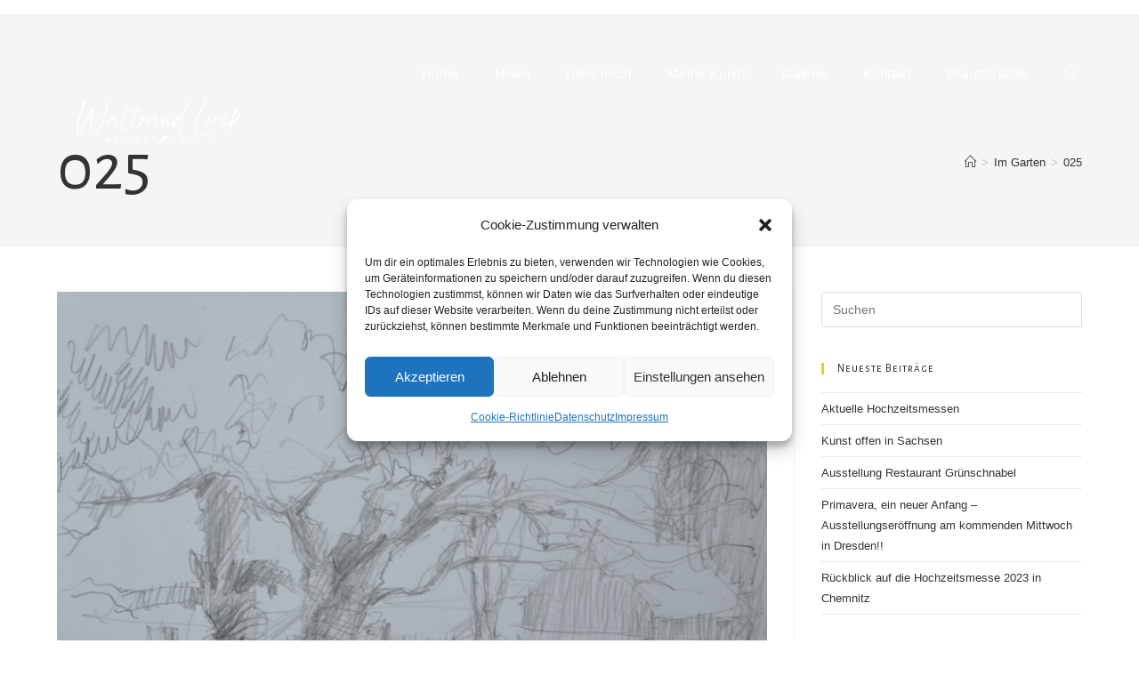

--- FILE ---
content_type: text/html; charset=UTF-8
request_url: https://www.waltraudlorek.de/?attachment_id=195
body_size: 12482
content:
<!DOCTYPE html><html class="html" lang="de"><head><style>img.lazy{min-height:1px}</style><link rel="preload" href="https://www.waltraudlorek.de/wp-content/plugins/w3-total-cache/pub/js/lazyload.min.js" as="script"><meta charset="UTF-8"><link rel="profile" href="https://gmpg.org/xfn/11"><meta name='robots' content='index, follow, max-image-preview:large, max-snippet:-1, max-video-preview:-1' /><meta name="viewport" content="width=device-width, initial-scale=1"><link media="all" href="https://www.waltraudlorek.de/wp-content/cache/autoptimize/css/autoptimize_14172d3a57593352269ccd7e7ab3e548.css" rel="stylesheet"><title>025 - MALEREI &amp; GRAFIK</title><link rel="canonical" href="https://www.waltraudlorek.de/" /><meta property="og:locale" content="de_DE" /><meta property="og:type" content="article" /><meta property="og:title" content="025 - MALEREI &amp; GRAFIK" /><meta property="og:url" content="https://www.waltraudlorek.de/" /><meta property="og:site_name" content="MALEREI &amp; GRAFIK" /><meta property="article:modified_time" content="2015-10-10T12:24:24+00:00" /><meta property="og:image" content="https://www.waltraudlorek.de" /><meta property="og:image:width" content="1024" /><meta property="og:image:height" content="727" /><meta property="og:image:type" content="image/jpeg" /><meta name="twitter:card" content="summary_large_image" /> <script type="application/ld+json" class="yoast-schema-graph">{"@context":"https://schema.org","@graph":[{"@type":"WebPage","@id":"https://www.waltraudlorek.de/","url":"https://www.waltraudlorek.de/","name":"025 - MALEREI &amp; GRAFIK","isPartOf":{"@id":"https://www.waltraudlorek.de/#website"},"primaryImageOfPage":{"@id":"https://www.waltraudlorek.de/#primaryimage"},"image":{"@id":"https://www.waltraudlorek.de/#primaryimage"},"thumbnailUrl":"https://www.waltraudlorek.de/wp-content/uploads/2015/10/DSC_0025.jpg","datePublished":"2015-10-10T12:24:12+00:00","dateModified":"2015-10-10T12:24:24+00:00","breadcrumb":{"@id":"https://www.waltraudlorek.de/#breadcrumb"},"inLanguage":"de","potentialAction":[{"@type":"ReadAction","target":["https://www.waltraudlorek.de/"]}]},{"@type":"ImageObject","inLanguage":"de","@id":"https://www.waltraudlorek.de/#primaryimage","url":"https://www.waltraudlorek.de/wp-content/uploads/2015/10/DSC_0025.jpg","contentUrl":"https://www.waltraudlorek.de/wp-content/uploads/2015/10/DSC_0025.jpg","width":3805,"height":2702},{"@type":"BreadcrumbList","@id":"https://www.waltraudlorek.de/#breadcrumb","itemListElement":[{"@type":"ListItem","position":1,"name":"Home","item":"https://www.waltraudlorek.de/"},{"@type":"ListItem","position":2,"name":"025"}]},{"@type":"WebSite","@id":"https://www.waltraudlorek.de/#website","url":"https://www.waltraudlorek.de/","name":"MALEREI &amp; GRAFIK","description":"Waltraud Lorek","publisher":{"@id":"https://www.waltraudlorek.de/#organization"},"potentialAction":[{"@type":"SearchAction","target":{"@type":"EntryPoint","urlTemplate":"https://www.waltraudlorek.de/?s={search_term_string}"},"query-input":"required name=search_term_string"}],"inLanguage":"de"},{"@type":"Organization","@id":"https://www.waltraudlorek.de/#organization","name":"MALEREI &amp; GRAFIK","url":"https://www.waltraudlorek.de/","logo":{"@type":"ImageObject","inLanguage":"de","@id":"https://www.waltraudlorek.de/#/schema/logo/image/","url":"https://www.waltraudlorek.de/wp-content/uploads/2023/03/cropped-logo.png","contentUrl":"https://www.waltraudlorek.de/wp-content/uploads/2023/03/cropped-logo.png","width":1063,"height":1063,"caption":"MALEREI &amp; GRAFIK"},"image":{"@id":"https://www.waltraudlorek.de/#/schema/logo/image/"}}]}</script>  <script type='application/javascript'>console.log('PixelYourSite Free version 9.3.5');</script> <link rel='dns-prefetch' href='//fonts.googleapis.com' /><link rel="alternate" type="application/rss+xml" title="MALEREI &amp; GRAFIK &raquo; Feed" href="https://www.waltraudlorek.de/feed/" /><link rel="alternate" type="application/rss+xml" title="MALEREI &amp; GRAFIK &raquo; Kommentar-Feed" href="https://www.waltraudlorek.de/comments/feed/" />  <script type="text/plain" data-service="google-analytics" data-category="statistics"
				data-cmplz-src="//www.googletagmanager.com/gtag/js?id=UA-69488105-1"  data-cfasync="false" data-wpfc-render="false" async></script> <script data-cfasync="false" data-wpfc-render="false">var em_version = '7.11.0';
				var em_track_user = true;
				var em_no_track_reason = '';
				
								var disableStrs = [
															'ga-disable-UA-69488105-1',
									];

				/* Function to detect opted out users */
				function __gtagTrackerIsOptedOut() {
					for (var index = 0; index < disableStrs.length; index++) {
						if (document.cookie.indexOf(disableStrs[index] + '=true') > -1) {
							return true;
						}
					}

					return false;
				}

				/* Disable tracking if the opt-out cookie exists. */
				if (__gtagTrackerIsOptedOut()) {
					for (var index = 0; index < disableStrs.length; index++) {
						window[disableStrs[index]] = true;
					}
				}

				/* Opt-out function */
				function __gtagTrackerOptout() {
					for (var index = 0; index < disableStrs.length; index++) {
						document.cookie = disableStrs[index] + '=true; expires=Thu, 31 Dec 2099 23:59:59 UTC; path=/';
						window[disableStrs[index]] = true;
					}
				}

				if ('undefined' === typeof gaOptout) {
					function gaOptout() {
						__gtagTrackerOptout();
					}
				}
								window.dataLayer = window.dataLayer || [];

				window.ExactMetricsDualTracker = {
					helpers: {},
					trackers: {},
				};
				if (em_track_user) {
					function __gtagDataLayer() {
						dataLayer.push(arguments);
					}

					function __gtagTracker(type, name, parameters) {
						if (!parameters) {
							parameters = {};
						}

						if (parameters.send_to) {
							__gtagDataLayer.apply(null, arguments);
							return;
						}

						if (type === 'event') {
							
														parameters.send_to = exactmetrics_frontend.ua;
							__gtagDataLayer(type, name, parameters);
													} else {
							__gtagDataLayer.apply(null, arguments);
						}
					}

					__gtagTracker('js', new Date());
					__gtagTracker('set', {
						'developer_id.dNDMyYj': true,
											});
															__gtagTracker('config', 'UA-69488105-1', {"forceSSL":"true"} );
										window.gtag = __gtagTracker;										(function () {
						/* https://developers.google.com/analytics/devguides/collection/analyticsjs/ */
						/* ga and __gaTracker compatibility shim. */
						var noopfn = function () {
							return null;
						};
						var newtracker = function () {
							return new Tracker();
						};
						var Tracker = function () {
							return null;
						};
						var p = Tracker.prototype;
						p.get = noopfn;
						p.set = noopfn;
						p.send = function () {
							var args = Array.prototype.slice.call(arguments);
							args.unshift('send');
							__gaTracker.apply(null, args);
						};
						var __gaTracker = function () {
							var len = arguments.length;
							if (len === 0) {
								return;
							}
							var f = arguments[len - 1];
							if (typeof f !== 'object' || f === null || typeof f.hitCallback !== 'function') {
								if ('send' === arguments[0]) {
									var hitConverted, hitObject = false, action;
									if ('event' === arguments[1]) {
										if ('undefined' !== typeof arguments[3]) {
											hitObject = {
												'eventAction': arguments[3],
												'eventCategory': arguments[2],
												'eventLabel': arguments[4],
												'value': arguments[5] ? arguments[5] : 1,
											}
										}
									}
									if ('pageview' === arguments[1]) {
										if ('undefined' !== typeof arguments[2]) {
											hitObject = {
												'eventAction': 'page_view',
												'page_path': arguments[2],
											}
										}
									}
									if (typeof arguments[2] === 'object') {
										hitObject = arguments[2];
									}
									if (typeof arguments[5] === 'object') {
										Object.assign(hitObject, arguments[5]);
									}
									if ('undefined' !== typeof arguments[1].hitType) {
										hitObject = arguments[1];
										if ('pageview' === hitObject.hitType) {
											hitObject.eventAction = 'page_view';
										}
									}
									if (hitObject) {
										action = 'timing' === arguments[1].hitType ? 'timing_complete' : hitObject.eventAction;
										hitConverted = mapArgs(hitObject);
										__gtagTracker('event', action, hitConverted);
									}
								}
								return;
							}

							function mapArgs(args) {
								var arg, hit = {};
								var gaMap = {
									'eventCategory': 'event_category',
									'eventAction': 'event_action',
									'eventLabel': 'event_label',
									'eventValue': 'event_value',
									'nonInteraction': 'non_interaction',
									'timingCategory': 'event_category',
									'timingVar': 'name',
									'timingValue': 'value',
									'timingLabel': 'event_label',
									'page': 'page_path',
									'location': 'page_location',
									'title': 'page_title',
								};
								for (arg in args) {
																		if (!(!args.hasOwnProperty(arg) || !gaMap.hasOwnProperty(arg))) {
										hit[gaMap[arg]] = args[arg];
									} else {
										hit[arg] = args[arg];
									}
								}
								return hit;
							}

							try {
								f.hitCallback();
							} catch (ex) {
							}
						};
						__gaTracker.create = newtracker;
						__gaTracker.getByName = newtracker;
						__gaTracker.getAll = function () {
							return [];
						};
						__gaTracker.remove = noopfn;
						__gaTracker.loaded = true;
						window['__gaTracker'] = __gaTracker;
					})();
									} else {
										console.log("");
					(function () {
						function __gtagTracker() {
							return null;
						}

						window['__gtagTracker'] = __gtagTracker;
						window['gtag'] = __gtagTracker;
					})();
									}</script>  <script>window._wpemojiSettings = {"baseUrl":"https:\/\/s.w.org\/images\/core\/emoji\/14.0.0\/72x72\/","ext":".png","svgUrl":"https:\/\/s.w.org\/images\/core\/emoji\/14.0.0\/svg\/","svgExt":".svg","source":{"concatemoji":"https:\/\/www.waltraudlorek.de\/wp-includes\/js\/wp-emoji-release.min.js?ver=6.1.9"}};
/*! This file is auto-generated */
!function(e,a,t){var n,r,o,i=a.createElement("canvas"),p=i.getContext&&i.getContext("2d");function s(e,t){var a=String.fromCharCode,e=(p.clearRect(0,0,i.width,i.height),p.fillText(a.apply(this,e),0,0),i.toDataURL());return p.clearRect(0,0,i.width,i.height),p.fillText(a.apply(this,t),0,0),e===i.toDataURL()}function c(e){var t=a.createElement("script");t.src=e,t.defer=t.type="text/javascript",a.getElementsByTagName("head")[0].appendChild(t)}for(o=Array("flag","emoji"),t.supports={everything:!0,everythingExceptFlag:!0},r=0;r<o.length;r++)t.supports[o[r]]=function(e){if(p&&p.fillText)switch(p.textBaseline="top",p.font="600 32px Arial",e){case"flag":return s([127987,65039,8205,9895,65039],[127987,65039,8203,9895,65039])?!1:!s([55356,56826,55356,56819],[55356,56826,8203,55356,56819])&&!s([55356,57332,56128,56423,56128,56418,56128,56421,56128,56430,56128,56423,56128,56447],[55356,57332,8203,56128,56423,8203,56128,56418,8203,56128,56421,8203,56128,56430,8203,56128,56423,8203,56128,56447]);case"emoji":return!s([129777,127995,8205,129778,127999],[129777,127995,8203,129778,127999])}return!1}(o[r]),t.supports.everything=t.supports.everything&&t.supports[o[r]],"flag"!==o[r]&&(t.supports.everythingExceptFlag=t.supports.everythingExceptFlag&&t.supports[o[r]]);t.supports.everythingExceptFlag=t.supports.everythingExceptFlag&&!t.supports.flag,t.DOMReady=!1,t.readyCallback=function(){t.DOMReady=!0},t.supports.everything||(n=function(){t.readyCallback()},a.addEventListener?(a.addEventListener("DOMContentLoaded",n,!1),e.addEventListener("load",n,!1)):(e.attachEvent("onload",n),a.attachEvent("onreadystatechange",function(){"complete"===a.readyState&&t.readyCallback()})),(e=t.source||{}).concatemoji?c(e.concatemoji):e.wpemoji&&e.twemoji&&(c(e.twemoji),c(e.wpemoji)))}(window,document,window._wpemojiSettings);</script> <link rel='stylesheet' id='oceanwp-google-font-alegreya-sans-sc-css' href='//fonts.googleapis.com/css?family=Alegreya+Sans+SC%3A100%2C200%2C300%2C400%2C500%2C600%2C700%2C800%2C900%2C100i%2C200i%2C300i%2C400i%2C500i%2C600i%2C700i%2C800i%2C900i&#038;subset=latin&#038;display=swap&#038;ver=6.1.9' media='all' /><link rel='stylesheet' id='oceanwp-google-font-josefin-sans-css' href='//fonts.googleapis.com/css?family=Josefin+Sans%3A100%2C200%2C300%2C400%2C500%2C600%2C700%2C800%2C900%2C100i%2C200i%2C300i%2C400i%2C500i%2C600i%2C700i%2C800i%2C900i&#038;subset=latin&#038;display=swap&#038;ver=6.1.9' media='all' /> <script data-cfasync="false" data-wpfc-render="false" id='exactmetrics-frontend-script-js-extra'>var exactmetrics_frontend = {"js_events_tracking":"true","download_extensions":"zip,mp3,mpeg,pdf,docx,pptx,xlsx,rar","inbound_paths":"[{\"path\":\"\\\/go\\\/\",\"label\":\"affiliate\"},{\"path\":\"\\\/recommend\\\/\",\"label\":\"affiliate\"}]","home_url":"https:\/\/www.waltraudlorek.de","hash_tracking":"false","ua":"UA-69488105-1","v4_id":""};</script> <script src='https://www.waltraudlorek.de/wp-includes/js/jquery/jquery.min.js?ver=3.6.1' id='jquery-core-js'></script> <script type="text/plain" data-service="facebook" data-category="marketing" async='async' data-cmplz-src='https://www.waltraudlorek.de/wp-content/plugins/pixelyoursite/dist/scripts/jquery.bind-first-0.2.3.min.js?ver=6.1.9' id='jquery-bind-first-js'></script> <script type="text/plain" data-service="facebook" data-category="marketing" async='async' data-cmplz-src='https://www.waltraudlorek.de/wp-content/plugins/pixelyoursite/dist/scripts/js.cookie-2.1.3.min.js?ver=2.1.3' id='js-cookie-pys-js'></script> <script type="text/plain" data-service="facebook" data-category="marketing" id='pys-js-extra'>var pysOptions = {"staticEvents":{"facebook":{"init_event":[{"delay":0,"type":"static","name":"PageView","pixelIds":["1136704647139316"],"eventID":"e9091c39-a3b6-4d9a-934d-5102118b20e6","params":{"page_title":"025","post_type":"attachment","post_id":195,"plugin":"PixelYourSite","user_role":"guest","event_url":"www.waltraudlorek.de\/"},"e_id":"init_event","ids":[],"hasTimeWindow":false,"timeWindow":0,"woo_order":"","edd_order":""}]}},"dynamicEvents":[],"triggerEvents":[],"triggerEventTypes":[],"facebook":{"pixelIds":["1136704647139316"],"advancedMatching":[],"removeMetadata":false,"contentParams":{"post_type":"attachment","post_id":195,"content_name":"025","tags":"","categories":[]},"commentEventEnabled":true,"wooVariableAsSimple":false,"downloadEnabled":true,"formEventEnabled":true,"ajaxForServerEvent":true,"serverApiEnabled":false,"wooCRSendFromServer":false},"debug":"","siteUrl":"https:\/\/www.waltraudlorek.de","ajaxUrl":"https:\/\/www.waltraudlorek.de\/wp-admin\/admin-ajax.php","ajax_event":"d7585fc4c4","enable_remove_download_url_param":"1","cookie_duration":"7","last_visit_duration":"60","enable_success_send_form":"","gdpr":{"ajax_enabled":false,"all_disabled_by_api":false,"facebook_disabled_by_api":false,"analytics_disabled_by_api":false,"google_ads_disabled_by_api":false,"pinterest_disabled_by_api":false,"bing_disabled_by_api":false,"facebook_prior_consent_enabled":true,"analytics_prior_consent_enabled":true,"google_ads_prior_consent_enabled":null,"pinterest_prior_consent_enabled":true,"bing_prior_consent_enabled":true,"cookiebot_integration_enabled":false,"cookiebot_facebook_consent_category":"marketing","cookiebot_analytics_consent_category":"statistics","cookiebot_google_ads_consent_category":null,"cookiebot_pinterest_consent_category":"marketing","cookiebot_bing_consent_category":"marketing","consent_magic_integration_enabled":false,"real_cookie_banner_integration_enabled":false,"cookie_notice_integration_enabled":false,"cookie_law_info_integration_enabled":false},"woo":{"enabled":false},"edd":{"enabled":false}};</script> <script type="text/plain" data-service="facebook" data-category="marketing" async='async' data-cmplz-src='https://www.waltraudlorek.de/wp-content/plugins/pixelyoursite/dist/scripts/public.js?ver=9.3.5' id='pys-js'></script> <link rel="https://api.w.org/" href="https://www.waltraudlorek.de/wp-json/" /><link rel="alternate" type="application/json" href="https://www.waltraudlorek.de/wp-json/wp/v2/media/195" /><link rel="EditURI" type="application/rsd+xml" title="RSD" href="https://www.waltraudlorek.de/xmlrpc.php?rsd" /><link rel="wlwmanifest" type="application/wlwmanifest+xml" href="https://www.waltraudlorek.de/wp-includes/wlwmanifest.xml" /><meta name="generator" content="WordPress 6.1.9" /><link rel='shortlink' href='https://www.waltraudlorek.de/?p=195' /><link rel="alternate" type="application/json+oembed" href="https://www.waltraudlorek.de/wp-json/oembed/1.0/embed?url=https%3A%2F%2Fwww.waltraudlorek.de%2F%3Fattachment_id%3D195" /><link rel="alternate" type="text/xml+oembed" href="https://www.waltraudlorek.de/wp-json/oembed/1.0/embed?url=https%3A%2F%2Fwww.waltraudlorek.de%2F%3Fattachment_id%3D195&#038;format=xml" /><meta name="generator" content="Performance Lab 2.1.0; modules: images/dominant-color, images/webp-support, images/webp-uploads"><meta name="facebook-domain-verification" content="h1hxmpeup8qq8cxz2xgxeq98nvg6cw" /></head><body data-cmplz=1 class="attachment attachment-template-default single single-attachment postid-195 attachmentid-195 attachment-jpeg wp-custom-logo wp-embed-responsive mt-195 mt-attachment-dsc_0025 oceanwp-theme dropdown-mobile has-transparent-header no-header-border default-breakpoint has-sidebar content-right-sidebar has-topbar has-breadcrumbs elementor-default elementor-kit-11460" itemscope="itemscope" itemtype="https://schema.org/WebPage"> <svg xmlns="http://www.w3.org/2000/svg" viewBox="0 0 0 0" width="0" height="0" focusable="false" role="none" style="visibility: hidden; position: absolute; left: -9999px; overflow: hidden;" ><defs><filter id="wp-duotone-dark-grayscale"><feColorMatrix color-interpolation-filters="sRGB" type="matrix" values=" .299 .587 .114 0 0 .299 .587 .114 0 0 .299 .587 .114 0 0 .299 .587 .114 0 0 " /><feComponentTransfer color-interpolation-filters="sRGB" ><feFuncR type="table" tableValues="0 0.49803921568627" /><feFuncG type="table" tableValues="0 0.49803921568627" /><feFuncB type="table" tableValues="0 0.49803921568627" /><feFuncA type="table" tableValues="1 1" /></feComponentTransfer><feComposite in2="SourceGraphic" operator="in" /></filter></defs></svg><svg xmlns="http://www.w3.org/2000/svg" viewBox="0 0 0 0" width="0" height="0" focusable="false" role="none" style="visibility: hidden; position: absolute; left: -9999px; overflow: hidden;" ><defs><filter id="wp-duotone-grayscale"><feColorMatrix color-interpolation-filters="sRGB" type="matrix" values=" .299 .587 .114 0 0 .299 .587 .114 0 0 .299 .587 .114 0 0 .299 .587 .114 0 0 " /><feComponentTransfer color-interpolation-filters="sRGB" ><feFuncR type="table" tableValues="0 1" /><feFuncG type="table" tableValues="0 1" /><feFuncB type="table" tableValues="0 1" /><feFuncA type="table" tableValues="1 1" /></feComponentTransfer><feComposite in2="SourceGraphic" operator="in" /></filter></defs></svg><svg xmlns="http://www.w3.org/2000/svg" viewBox="0 0 0 0" width="0" height="0" focusable="false" role="none" style="visibility: hidden; position: absolute; left: -9999px; overflow: hidden;" ><defs><filter id="wp-duotone-purple-yellow"><feColorMatrix color-interpolation-filters="sRGB" type="matrix" values=" .299 .587 .114 0 0 .299 .587 .114 0 0 .299 .587 .114 0 0 .299 .587 .114 0 0 " /><feComponentTransfer color-interpolation-filters="sRGB" ><feFuncR type="table" tableValues="0.54901960784314 0.98823529411765" /><feFuncG type="table" tableValues="0 1" /><feFuncB type="table" tableValues="0.71764705882353 0.25490196078431" /><feFuncA type="table" tableValues="1 1" /></feComponentTransfer><feComposite in2="SourceGraphic" operator="in" /></filter></defs></svg><svg xmlns="http://www.w3.org/2000/svg" viewBox="0 0 0 0" width="0" height="0" focusable="false" role="none" style="visibility: hidden; position: absolute; left: -9999px; overflow: hidden;" ><defs><filter id="wp-duotone-blue-red"><feColorMatrix color-interpolation-filters="sRGB" type="matrix" values=" .299 .587 .114 0 0 .299 .587 .114 0 0 .299 .587 .114 0 0 .299 .587 .114 0 0 " /><feComponentTransfer color-interpolation-filters="sRGB" ><feFuncR type="table" tableValues="0 1" /><feFuncG type="table" tableValues="0 0.27843137254902" /><feFuncB type="table" tableValues="0.5921568627451 0.27843137254902" /><feFuncA type="table" tableValues="1 1" /></feComponentTransfer><feComposite in2="SourceGraphic" operator="in" /></filter></defs></svg><svg xmlns="http://www.w3.org/2000/svg" viewBox="0 0 0 0" width="0" height="0" focusable="false" role="none" style="visibility: hidden; position: absolute; left: -9999px; overflow: hidden;" ><defs><filter id="wp-duotone-midnight"><feColorMatrix color-interpolation-filters="sRGB" type="matrix" values=" .299 .587 .114 0 0 .299 .587 .114 0 0 .299 .587 .114 0 0 .299 .587 .114 0 0 " /><feComponentTransfer color-interpolation-filters="sRGB" ><feFuncR type="table" tableValues="0 0" /><feFuncG type="table" tableValues="0 0.64705882352941" /><feFuncB type="table" tableValues="0 1" /><feFuncA type="table" tableValues="1 1" /></feComponentTransfer><feComposite in2="SourceGraphic" operator="in" /></filter></defs></svg><svg xmlns="http://www.w3.org/2000/svg" viewBox="0 0 0 0" width="0" height="0" focusable="false" role="none" style="visibility: hidden; position: absolute; left: -9999px; overflow: hidden;" ><defs><filter id="wp-duotone-magenta-yellow"><feColorMatrix color-interpolation-filters="sRGB" type="matrix" values=" .299 .587 .114 0 0 .299 .587 .114 0 0 .299 .587 .114 0 0 .299 .587 .114 0 0 " /><feComponentTransfer color-interpolation-filters="sRGB" ><feFuncR type="table" tableValues="0.78039215686275 1" /><feFuncG type="table" tableValues="0 0.94901960784314" /><feFuncB type="table" tableValues="0.35294117647059 0.47058823529412" /><feFuncA type="table" tableValues="1 1" /></feComponentTransfer><feComposite in2="SourceGraphic" operator="in" /></filter></defs></svg><svg xmlns="http://www.w3.org/2000/svg" viewBox="0 0 0 0" width="0" height="0" focusable="false" role="none" style="visibility: hidden; position: absolute; left: -9999px; overflow: hidden;" ><defs><filter id="wp-duotone-purple-green"><feColorMatrix color-interpolation-filters="sRGB" type="matrix" values=" .299 .587 .114 0 0 .299 .587 .114 0 0 .299 .587 .114 0 0 .299 .587 .114 0 0 " /><feComponentTransfer color-interpolation-filters="sRGB" ><feFuncR type="table" tableValues="0.65098039215686 0.40392156862745" /><feFuncG type="table" tableValues="0 1" /><feFuncB type="table" tableValues="0.44705882352941 0.4" /><feFuncA type="table" tableValues="1 1" /></feComponentTransfer><feComposite in2="SourceGraphic" operator="in" /></filter></defs></svg><svg xmlns="http://www.w3.org/2000/svg" viewBox="0 0 0 0" width="0" height="0" focusable="false" role="none" style="visibility: hidden; position: absolute; left: -9999px; overflow: hidden;" ><defs><filter id="wp-duotone-blue-orange"><feColorMatrix color-interpolation-filters="sRGB" type="matrix" values=" .299 .587 .114 0 0 .299 .587 .114 0 0 .299 .587 .114 0 0 .299 .587 .114 0 0 " /><feComponentTransfer color-interpolation-filters="sRGB" ><feFuncR type="table" tableValues="0.098039215686275 1" /><feFuncG type="table" tableValues="0 0.66274509803922" /><feFuncB type="table" tableValues="0.84705882352941 0.41960784313725" /><feFuncA type="table" tableValues="1 1" /></feComponentTransfer><feComposite in2="SourceGraphic" operator="in" /></filter></defs></svg><div id="outer-wrap" class="site clr"> <a class="skip-link screen-reader-text" href="#main">Zum Inhalt springen</a><div id="wrap" class="clr"><div id="top-bar-wrap" class="clr"><div id="top-bar" class="clr container has-no-content"><div id="top-bar-inner" class="clr"></div></div></div><div id="transparent-header-wrap" class="clr"><header id="site-header" class="transparent-header clr" data-height="131" itemscope="itemscope" itemtype="https://schema.org/WPHeader" role="banner"><div id="site-header-inner" class="clr container"><div id="site-logo" class="clr" itemscope itemtype="https://schema.org/Brand" ><div id="site-logo-inner" class="clr"> <a href="https://www.waltraudlorek.de/" class="custom-logo-link" rel="home"><img width="1063" height="1063" src="data:image/svg+xml,%3Csvg%20xmlns='http://www.w3.org/2000/svg'%20viewBox='0%200%201063%201063'%3E%3C/svg%3E" data-src="https://www.waltraudlorek.de/wp-content/uploads/2023/03/cropped-logo.png" class="custom-logo lazy" alt="MALEREI &amp; GRAFIK" decoding="async" data-srcset="https://www.waltraudlorek.de/wp-content/uploads/2023/03/cropped-logo.png 1063w, https://www.waltraudlorek.de/wp-content/uploads/2023/03/cropped-logo-300x300.png 300w, https://www.waltraudlorek.de/wp-content/uploads/2023/03/cropped-logo-1024x1024.png 1024w, https://www.waltraudlorek.de/wp-content/uploads/2023/03/cropped-logo-150x150.png 150w, https://www.waltraudlorek.de/wp-content/uploads/2023/03/cropped-logo-768x768.png 768w, https://www.waltraudlorek.de/wp-content/uploads/2023/03/cropped-logo-600x600.png 600w" data-sizes="(max-width: 1063px) 100vw, 1063px" /></a></div></div><div id="site-navigation-wrap" class="clr"><nav id="site-navigation" class="navigation main-navigation clr" itemscope="itemscope" itemtype="https://schema.org/SiteNavigationElement" role="navigation" ><ul id="menu-menu22" class="main-menu dropdown-menu sf-menu"><li id="menu-item-12513" class="menu-item menu-item-type-post_type menu-item-object-page menu-item-home menu-item-12513"><a href="https://www.waltraudlorek.de/" class="menu-link"><span class="text-wrap">Home</span></a></li><li id="menu-item-12919" class="menu-item menu-item-type-post_type menu-item-object-page menu-item-12919"><a href="https://www.waltraudlorek.de/news/" class="menu-link"><span class="text-wrap">News</span></a></li><li id="menu-item-11618" class="menu-item menu-item-type-post_type menu-item-object-page menu-item-11618"><a href="https://www.waltraudlorek.de/ueber-mich/" class="menu-link"><span class="text-wrap">Über mich</span></a></li><li id="menu-item-11782" class="menu-item menu-item-type-post_type menu-item-object-page menu-item-11782"><a href="https://www.waltraudlorek.de/meine-kunst/" class="menu-link"><span class="text-wrap">Meine Kunst</span></a></li><li id="menu-item-12615" class="menu-item menu-item-type-post_type menu-item-object-page menu-item-12615"><a href="https://www.waltraudlorek.de/landschaftsmalerei/" class="menu-link"><span class="text-wrap">Galerie</span></a></li><li id="menu-item-11780" class="menu-item menu-item-type-post_type menu-item-object-page menu-item-11780"><a href="https://www.waltraudlorek.de/kontakt/" class="menu-link"><span class="text-wrap">Kontakt</span></a></li><li id="menu-item-13095" class="menu-item menu-item-type-post_type menu-item-object-page menu-item-13095"><a href="https://www.waltraudlorek.de/brautstraeusse/" class="menu-link"><span class="text-wrap">Brautsträuße</span></a></li><li class="search-toggle-li" ><a href="https://www.waltraudlorek.de/#" class="site-search-toggle search-dropdown-toggle"><span class="screen-reader-text">Website-Suche umschalten</span><i class=" icon-magnifier" aria-hidden="true" role="img"></i></a></li></ul><div id="searchform-dropdown" class="header-searchform-wrap clr" ><form aria-label="Diese Website durchsuchen" role="search" method="get" class="searchform" action="https://www.waltraudlorek.de/"> <input aria-label="Suchabfrage eingeben" type="search" id="ocean-search-form-1" class="field" autocomplete="off" placeholder="Suchen" name="s"></form></div></nav></div><div class="oceanwp-mobile-menu-icon clr mobile-right"> <a href="https://www.waltraudlorek.de/#mobile-menu-toggle" class="mobile-menu"  aria-label="Mobiles Menü"> <i class="fa fa-bars" aria-hidden="true"></i> <span class="oceanwp-text">Menü</span> <span class="oceanwp-close-text">Schließen</span> </a></div></div><div id="mobile-dropdown" class="clr" ><nav class="clr" itemscope="itemscope" itemtype="https://schema.org/SiteNavigationElement"><div id="mobile-nav" class="navigation clr"><ul id="menu-menu22-1" class="menu"><li class="menu-item menu-item-type-post_type menu-item-object-page menu-item-home menu-item-12513"><a href="https://www.waltraudlorek.de/">Home</a></li><li class="menu-item menu-item-type-post_type menu-item-object-page menu-item-12919"><a href="https://www.waltraudlorek.de/news/">News</a></li><li class="menu-item menu-item-type-post_type menu-item-object-page menu-item-11618"><a href="https://www.waltraudlorek.de/ueber-mich/">Über mich</a></li><li class="menu-item menu-item-type-post_type menu-item-object-page menu-item-11782"><a href="https://www.waltraudlorek.de/meine-kunst/">Meine Kunst</a></li><li class="menu-item menu-item-type-post_type menu-item-object-page menu-item-12615"><a href="https://www.waltraudlorek.de/landschaftsmalerei/">Galerie</a></li><li class="menu-item menu-item-type-post_type menu-item-object-page menu-item-11780"><a href="https://www.waltraudlorek.de/kontakt/">Kontakt</a></li><li class="menu-item menu-item-type-post_type menu-item-object-page menu-item-13095"><a href="https://www.waltraudlorek.de/brautstraeusse/">Brautsträuße</a></li></ul></div><div id="mobile-menu-search" class="clr"><form aria-label="Diese Website durchsuchen" method="get" action="https://www.waltraudlorek.de/" class="mobile-searchform"> <input aria-label="Suchabfrage eingeben" value="" class="field" id="ocean-mobile-search-2" type="search" name="s" autocomplete="off" placeholder="Suchen" /> <button aria-label="Suche abschicken" type="submit" class="searchform-submit"> <i class=" icon-magnifier" aria-hidden="true" role="img"></i> </button></form></div></nav></div></header></div><main id="main" class="site-main clr"  role="main"><header class="page-header"><div class="container clr page-header-inner"><h1 class="page-header-title clr" itemprop="headline">025</h1><nav role="navigation" aria-label="Brotkrümelnavigation" class="site-breadcrumbs clr position-"><ol class="trail-items" itemscope itemtype="http://schema.org/BreadcrumbList"><meta name="numberOfItems" content="3" /><meta name="itemListOrder" content="Ascending" /><li class="trail-item trail-begin" itemprop="itemListElement" itemscope itemtype="https://schema.org/ListItem"><a href="https://www.waltraudlorek.de" rel="home" aria-label="Start" itemprop="item"><span itemprop="name"><i class=" icon-home" aria-hidden="true" role="img"></i><span class="breadcrumb-home has-icon">Start</span></span></a><span class="breadcrumb-sep">></span><meta itemprop="position" content="1" /></li><li class="trail-item" itemprop="itemListElement" itemscope itemtype="https://schema.org/ListItem"><a href="https://www.waltraudlorek.de/?p=194" itemprop="item"><span itemprop="name">Im Garten</span></a><span class="breadcrumb-sep">></span><meta itemprop="position" content="2" /></li><li class="trail-item trail-end" itemprop="itemListElement" itemscope itemtype="https://schema.org/ListItem"><span itemprop="name"><a href="https://www.waltraudlorek.de/?attachment_id=195">025</a></span><meta itemprop="position" content="3" /></li></ol></nav></div></header><div id="content-wrap" class="container clr"><div id="primary" class="content-area clr"><div id="content" class="site-content"><article class="image-attachment post-195 attachment type-attachment status-inherit hentry entry"><p><img width="3805" height="2702" src="data:image/svg+xml,%3Csvg%20xmlns='http://www.w3.org/2000/svg'%20viewBox='0%200%203805%202702'%3E%3C/svg%3E" data-src="https://www.waltraudlorek.de/wp-content/uploads/2015/10/DSC_0025.jpg" class="attachment-full size-full lazy" alt="" decoding="async" data-srcset="https://www.waltraudlorek.de/wp-content/uploads/2015/10/DSC_0025.jpg 3805w, https://www.waltraudlorek.de/wp-content/uploads/2015/10/DSC_0025-300x213.jpg 300w, https://www.waltraudlorek.de/wp-content/uploads/2015/10/DSC_0025-1024x727.jpg 1024w, https://www.waltraudlorek.de/wp-content/uploads/2015/10/DSC_0025-622x442.jpg 622w, https://www.waltraudlorek.de/wp-content/uploads/2015/10/DSC_0025-960x682.jpg 960w" data-sizes="(max-width: 3805px) 100vw, 3805px" /></p><div class="entry clr"></div></article></div></div><aside id="right-sidebar" class="sidebar-container widget-area sidebar-primary" itemscope="itemscope" itemtype="https://schema.org/WPSideBar" role="complementary" aria-label="Primäre Seitenleiste"><div id="right-sidebar-inner" class="clr"><div id="search-2" class="sidebar-box widget_search clr"><form aria-label="Diese Website durchsuchen" role="search" method="get" class="searchform" action="https://www.waltraudlorek.de/"> <input aria-label="Suchabfrage eingeben" type="search" id="ocean-search-form-3" class="field" autocomplete="off" placeholder="Suchen" name="s"></form></div><div id="recent-posts-2" class="sidebar-box widget_recent_entries clr"><h4 class="widget-title">Neueste Beiträge</h4><ul><li> <a href="https://www.waltraudlorek.de/aktuelle-hochzeitsmessen/">Aktuelle Hochzeitsmessen</a></li><li> <a href="https://www.waltraudlorek.de/kunst-offen-in-sachsen/">Kunst offen in Sachsen</a></li><li> <a href="https://www.waltraudlorek.de/ausstellung-restaurant-gruenschnabel/">Ausstellung Restaurant Grünschnabel</a></li><li> <a href="https://www.waltraudlorek.de/primavera-ein-neuer-anfang-ausstellungseroeffnung-am-kommenden-mittwoch-in-dresden/">Primavera, ein neuer Anfang &#8211; Ausstellungseröffnung am kommenden Mittwoch in Dresden!!</a></li><li> <a href="https://www.waltraudlorek.de/rueckblick-auf-die-hochzeitsmesse-2023-in-chemnitz/">Rückblick auf die Hochzeitsmesse 2023 in Chemnitz</a></li></ul></div><div id="recent-comments-2" class="sidebar-box widget_recent_comments clr"><h4 class="widget-title">Neueste Kommentare</h4><ul id="recentcomments"></ul></div><div id="archives-2" class="sidebar-box widget_archive clr"><h4 class="widget-title">Archiv</h4><ul><li><a href='https://www.waltraudlorek.de/2023/09/'>September 2023</a></li><li><a href='https://www.waltraudlorek.de/2023/05/'>Mai 2023</a></li><li><a href='https://www.waltraudlorek.de/2023/03/'>März 2023</a></li><li><a href='https://www.waltraudlorek.de/2023/02/'>Februar 2023</a></li><li><a href='https://www.waltraudlorek.de/2023/01/'>Januar 2023</a></li></ul></div><div id="categories-2" class="sidebar-box widget_categories clr"><h4 class="widget-title">Kategorien</h4><ul><li class="cat-item cat-item-1"><a href="https://www.waltraudlorek.de/category/allgemein/">Allgemein</a></li><li class="cat-item cat-item-446"><a href="https://www.waltraudlorek.de/category/ausstellung/">Ausstellung</a></li><li class="cat-item cat-item-469"><a href="https://www.waltraudlorek.de/category/events/">Events</a></li></ul></div></div></aside></div></main><footer id="footer" class="site-footer" itemscope="itemscope" itemtype="https://schema.org/WPFooter" role="contentinfo"><div id="footer-inner" class="clr"><div id="footer-widgets" class="oceanwp-row clr tablet-2-col mobile-1-col"><div class="footer-widgets-inner container"><div class="footer-box span_1_of_4 col col-1"></div><div class="footer-box span_1_of_4 col col-2"></div><div class="footer-box span_1_of_4 col col-3 "></div><div class="footer-box span_1_of_4 col col-4"></div></div></div><div id="footer-bottom" class="clr"><div id="footer-bottom-inner" class="container clr"><div id="footer-bottom-menu" class="navigation clr"><div class="menu-rechtliches-container"><ul id="menu-rechtliches" class="menu"><li id="menu-item-12515" class="menu-item menu-item-type-post_type menu-item-object-page menu-item-privacy-policy menu-item-12515"><a href="https://www.waltraudlorek.de/datenschutz-2/">Datenschutz (neu)</a></li><li id="menu-item-12516" class="menu-item menu-item-type-post_type menu-item-object-page menu-item-12516"><a href="https://www.waltraudlorek.de/cookie-richtlinie-eu/">Cookie-Richtlinie (EU)</a></li><li id="menu-item-12517" class="menu-item menu-item-type-post_type menu-item-object-page menu-item-12517"><a href="https://www.waltraudlorek.de/impressum-2/">Impressum (neu)</a></li></ul></div></div><div id="copyright" class="clr" role="contentinfo"> Copyright - WordPress Theme by OceanWP</div></div></div></div></footer></div></div> <a aria-label="Zum Seitenanfang scrollen" href="#" id="scroll-top" class="scroll-top-right"><i class=" fa fa-angle-up" aria-hidden="true" role="img"></i></a><div id="cmplz-cookiebanner-container"><div class="cmplz-cookiebanner cmplz-hidden banner-1 bottom-right-view-preferences optin cmplz-center cmplz-categories-type-view-preferences" aria-modal="true" data-nosnippet="true" role="dialog" aria-live="polite" aria-labelledby="cmplz-header-1-optin" aria-describedby="cmplz-message-1-optin"><div class="cmplz-header"><div class="cmplz-logo"></div><div class="cmplz-title" id="cmplz-header-1-optin">Cookie-Zustimmung verwalten</div><div class="cmplz-close" tabindex="0" role="button" aria-label="Dialog schließen"> <svg aria-hidden="true" focusable="false" data-prefix="fas" data-icon="times" class="svg-inline--fa fa-times fa-w-11" role="img" xmlns="http://www.w3.org/2000/svg" viewBox="0 0 352 512"><path fill="currentColor" d="M242.72 256l100.07-100.07c12.28-12.28 12.28-32.19 0-44.48l-22.24-22.24c-12.28-12.28-32.19-12.28-44.48 0L176 189.28 75.93 89.21c-12.28-12.28-32.19-12.28-44.48 0L9.21 111.45c-12.28 12.28-12.28 32.19 0 44.48L109.28 256 9.21 356.07c-12.28 12.28-12.28 32.19 0 44.48l22.24 22.24c12.28 12.28 32.2 12.28 44.48 0L176 322.72l100.07 100.07c12.28 12.28 32.2 12.28 44.48 0l22.24-22.24c12.28-12.28 12.28-32.19 0-44.48L242.72 256z"></path></svg></div></div><div class="cmplz-divider cmplz-divider-header"></div><div class="cmplz-body"><div class="cmplz-message" id="cmplz-message-1-optin">Um dir ein optimales Erlebnis zu bieten, verwenden wir Technologien wie Cookies, um Geräteinformationen zu speichern und/oder darauf zuzugreifen. Wenn du diesen Technologien zustimmst, können wir Daten wie das Surfverhalten oder eindeutige IDs auf dieser Website verarbeiten. Wenn du deine Zustimmung nicht erteilst oder zurückziehst, können bestimmte Merkmale und Funktionen beeinträchtigt werden.</div><div class="cmplz-categories"> <details class="cmplz-category cmplz-functional" > <summary> <span class="cmplz-category-header"> <span class="cmplz-category-title">Funktional</span> <span class='cmplz-always-active'> <span class="cmplz-banner-checkbox"> <input type="checkbox"
 id="cmplz-functional-optin"
 data-category="cmplz_functional"
 class="cmplz-consent-checkbox cmplz-functional"
 size="40"
 value="1"/> <label class="cmplz-label" for="cmplz-functional-optin"><span class="screen-reader-text">Funktional</span></label> </span> Immer aktiv </span> <span class="cmplz-icon cmplz-open"> <svg xmlns="http://www.w3.org/2000/svg" viewBox="0 0 448 512"  height="18" ><path d="M224 416c-8.188 0-16.38-3.125-22.62-9.375l-192-192c-12.5-12.5-12.5-32.75 0-45.25s32.75-12.5 45.25 0L224 338.8l169.4-169.4c12.5-12.5 32.75-12.5 45.25 0s12.5 32.75 0 45.25l-192 192C240.4 412.9 232.2 416 224 416z"/></svg> </span> </span> </summary><div class="cmplz-description"> <span class="cmplz-description-functional">Die technische Speicherung oder der Zugang ist unbedingt erforderlich für den rechtmäßigen Zweck, die Nutzung eines bestimmten Dienstes zu ermöglichen, der vom Teilnehmer oder Nutzer ausdrücklich gewünscht wird, oder für den alleinigen Zweck, die Übertragung einer Nachricht über ein elektronisches Kommunikationsnetz durchzuführen.</span></div> </details> <details class="cmplz-category cmplz-preferences" > <summary> <span class="cmplz-category-header"> <span class="cmplz-category-title">Vorlieben</span> <span class="cmplz-banner-checkbox"> <input type="checkbox"
 id="cmplz-preferences-optin"
 data-category="cmplz_preferences"
 class="cmplz-consent-checkbox cmplz-preferences"
 size="40"
 value="1"/> <label class="cmplz-label" for="cmplz-preferences-optin"><span class="screen-reader-text">Vorlieben</span></label> </span> <span class="cmplz-icon cmplz-open"> <svg xmlns="http://www.w3.org/2000/svg" viewBox="0 0 448 512"  height="18" ><path d="M224 416c-8.188 0-16.38-3.125-22.62-9.375l-192-192c-12.5-12.5-12.5-32.75 0-45.25s32.75-12.5 45.25 0L224 338.8l169.4-169.4c12.5-12.5 32.75-12.5 45.25 0s12.5 32.75 0 45.25l-192 192C240.4 412.9 232.2 416 224 416z"/></svg> </span> </span> </summary><div class="cmplz-description"> <span class="cmplz-description-preferences">Die technische Speicherung oder der Zugriff ist für den rechtmäßigen Zweck der Speicherung von Präferenzen erforderlich, die nicht vom Abonnenten oder Benutzer angefordert wurden.</span></div> </details> <details class="cmplz-category cmplz-statistics" > <summary> <span class="cmplz-category-header"> <span class="cmplz-category-title">Statistiken</span> <span class="cmplz-banner-checkbox"> <input type="checkbox"
 id="cmplz-statistics-optin"
 data-category="cmplz_statistics"
 class="cmplz-consent-checkbox cmplz-statistics"
 size="40"
 value="1"/> <label class="cmplz-label" for="cmplz-statistics-optin"><span class="screen-reader-text">Statistiken</span></label> </span> <span class="cmplz-icon cmplz-open"> <svg xmlns="http://www.w3.org/2000/svg" viewBox="0 0 448 512"  height="18" ><path d="M224 416c-8.188 0-16.38-3.125-22.62-9.375l-192-192c-12.5-12.5-12.5-32.75 0-45.25s32.75-12.5 45.25 0L224 338.8l169.4-169.4c12.5-12.5 32.75-12.5 45.25 0s12.5 32.75 0 45.25l-192 192C240.4 412.9 232.2 416 224 416z"/></svg> </span> </span> </summary><div class="cmplz-description"> <span class="cmplz-description-statistics">Die technische Speicherung oder der Zugriff, der ausschließlich zu statistischen Zwecken erfolgt.</span> <span class="cmplz-description-statistics-anonymous">Die technische Speicherung oder der Zugriff, der ausschließlich zu anonymen statistischen Zwecken verwendet wird. Ohne eine Vorladung, die freiwillige Zustimmung deines Internetdienstanbieters oder zusätzliche Aufzeichnungen von Dritten können die zu diesem Zweck gespeicherten oder abgerufenen Informationen allein in der Regel nicht dazu verwendet werden, dich zu identifizieren.</span></div> </details> <details class="cmplz-category cmplz-marketing" > <summary> <span class="cmplz-category-header"> <span class="cmplz-category-title">Marketing</span> <span class="cmplz-banner-checkbox"> <input type="checkbox"
 id="cmplz-marketing-optin"
 data-category="cmplz_marketing"
 class="cmplz-consent-checkbox cmplz-marketing"
 size="40"
 value="1"/> <label class="cmplz-label" for="cmplz-marketing-optin"><span class="screen-reader-text">Marketing</span></label> </span> <span class="cmplz-icon cmplz-open"> <svg xmlns="http://www.w3.org/2000/svg" viewBox="0 0 448 512"  height="18" ><path d="M224 416c-8.188 0-16.38-3.125-22.62-9.375l-192-192c-12.5-12.5-12.5-32.75 0-45.25s32.75-12.5 45.25 0L224 338.8l169.4-169.4c12.5-12.5 32.75-12.5 45.25 0s12.5 32.75 0 45.25l-192 192C240.4 412.9 232.2 416 224 416z"/></svg> </span> </span> </summary><div class="cmplz-description"> <span class="cmplz-description-marketing">Die technische Speicherung oder der Zugriff ist erforderlich, um Nutzerprofile zu erstellen, um Werbung zu versenden oder um den Nutzer auf einer Website oder über mehrere Websites hinweg zu ähnlichen Marketingzwecken zu verfolgen.</span></div> </details></div></div><div class="cmplz-links cmplz-information"><ul><li><a class="cmplz-link cmplz-manage-options cookie-statement" href="#" data-relative_url="#cmplz-manage-consent-container">Optionen verwalten</a></li><li><a class="cmplz-link cmplz-manage-third-parties cookie-statement" href="#" data-relative_url="#cmplz-cookies-overview">Dienste verwalten</a></li><li><a class="cmplz-link cmplz-manage-vendors tcf cookie-statement" href="#" data-relative_url="#cmplz-tcf-wrapper">Verwalten von {vendor_count}-Lieferanten</a></li><li><a class="cmplz-link cmplz-external cmplz-read-more-purposes tcf" target="_blank" rel="noopener noreferrer nofollow" href="https://cookiedatabase.org/tcf/purposes/" aria-label="Weitere Informationen zu den Zwecken von TCF findest du in der Cookie-Datenbank.">Lese mehr über diese Zwecke</a></li></ul></div><div class="cmplz-divider cmplz-footer"></div><div class="cmplz-buttons"> <button class="cmplz-btn cmplz-accept">Akzeptieren</button> <button class="cmplz-btn cmplz-deny">Ablehnen</button> <button class="cmplz-btn cmplz-view-preferences">Einstellungen ansehen</button> <button class="cmplz-btn cmplz-save-preferences">Einstellungen speichern</button> <a class="cmplz-btn cmplz-manage-options tcf cookie-statement" href="#" data-relative_url="#cmplz-manage-consent-container">Einstellungen ansehen</a></div><div class="cmplz-documents cmplz-links"><ul><li><a class="cmplz-link cookie-statement" href="#" data-relative_url="">{title}</a></li><li><a class="cmplz-link privacy-statement" href="#" data-relative_url="">{title}</a></li><li><a class="cmplz-link impressum" href="#" data-relative_url="">{title}</a></li></ul></div></div></div><div id="cmplz-manage-consent" data-nosnippet="true"><button class="cmplz-btn cmplz-hidden cmplz-manage-consent manage-consent-1">Zustimmung verwalten</button></div><noscript><img class="lazy" height="1" width="1" style="display: none;" src="data:image/svg+xml,%3Csvg%20xmlns='http://www.w3.org/2000/svg'%20viewBox='0%200%201%201'%3E%3C/svg%3E" data-src="https://www.facebook.com/tr?id=1136704647139316&ev=PageView&noscript=1&cd%5Bpage_title%5D=025&cd%5Bpost_type%5D=attachment&cd%5Bpost_id%5D=195&cd%5Bplugin%5D=PixelYourSite&cd%5Buser_role%5D=guest&cd%5Bevent_url%5D=www.waltraudlorek.de%2F" alt=""></noscript> <script id='oceanwp-main-js-extra'>var oceanwpLocalize = {"nonce":"d4b28c7bc9","isRTL":"","menuSearchStyle":"drop_down","mobileMenuSearchStyle":"disabled","sidrSource":null,"sidrDisplace":"1","sidrSide":"left","sidrDropdownTarget":"link","verticalHeaderTarget":"link","customScrollOffset":"0","customSelects":".woocommerce-ordering .orderby, #dropdown_product_cat, .widget_categories select, .widget_archive select, .single-product .variations_form .variations select","loadMoreLoadingText":"Wird geladen\u00a0\u2026","ajax_url":"https:\/\/www.waltraudlorek.de\/wp-admin\/admin-ajax.php","oe_mc_wpnonce":"4dbd3593a7"};</script> <script id='flickr-widget-script-js-extra'>var flickrWidgetParams = {"widgets":[]};</script> <script id='cmplz-cookiebanner-js-extra'>var complianz = {"prefix":"cmplz_","user_banner_id":"1","set_cookies":[],"block_ajax_content":"","banner_version":"802","version":"7.4.4.2","store_consent":"","do_not_track_enabled":"1","consenttype":"optin","region":"eu","geoip":"","dismiss_timeout":"","disable_cookiebanner":"","soft_cookiewall":"","dismiss_on_scroll":"","cookie_expiry":"365","url":"https:\/\/www.waltraudlorek.de\/wp-json\/complianz\/v1\/","locale":"lang=de&locale=de_DE","set_cookies_on_root":"","cookie_domain":"","current_policy_id":"13","cookie_path":"\/","categories":{"statistics":"Statistiken","marketing":"Marketing"},"tcf_active":"","placeholdertext":"Klicke hier, um {category}-Cookies zu akzeptieren und diesen Inhalt zu aktivieren","css_file":"https:\/\/www.waltraudlorek.de\/wp-content\/uploads\/complianz\/css\/banner-{banner_id}-{type}.css?v=802","page_links":{"eu":{"cookie-statement":{"title":"Cookie-Richtlinie ","url":"https:\/\/www.waltraudlorek.de\/cookie-richtlinie-eu\/"},"privacy-statement":{"title":"Datenschutz ","url":"https:\/\/www.waltraudlorek.de\/datenschutz-2\/"},"impressum":{"title":"Impressum ","url":"https:\/\/www.waltraudlorek.de\/impressum-2\/"}},"us":{"impressum":{"title":"Impressum ","url":"https:\/\/www.waltraudlorek.de\/impressum-2\/"}},"uk":{"impressum":{"title":"Impressum ","url":"https:\/\/www.waltraudlorek.de\/impressum-2\/"}},"ca":{"impressum":{"title":"Impressum ","url":"https:\/\/www.waltraudlorek.de\/impressum-2\/"}},"au":{"impressum":{"title":"Impressum ","url":"https:\/\/www.waltraudlorek.de\/impressum-2\/"}},"za":{"impressum":{"title":"Impressum ","url":"https:\/\/www.waltraudlorek.de\/impressum-2\/"}},"br":{"impressum":{"title":"Impressum ","url":"https:\/\/www.waltraudlorek.de\/impressum-2\/"}}},"tm_categories":"","forceEnableStats":"","preview":"","clean_cookies":"","aria_label":"Klicke hier, um {category}-Cookies zu akzeptieren und diesen Inhalt zu aktivieren"};</script> <script id='cmplz-cookiebanner-js-after'>if ('undefined' != typeof window.jQuery) {
			jQuery(document).ready(function ($) {
				$(document).on('elementor/popup/show', () => {
					let rev_cats = cmplz_categories.reverse();
					for (let key in rev_cats) {
						if (rev_cats.hasOwnProperty(key)) {
							let category = cmplz_categories[key];
							if (cmplz_has_consent(category)) {
								document.querySelectorAll('[data-category="' + category + '"]').forEach(obj => {
									cmplz_remove_placeholder(obj);
								});
							}
						}
					}

					let services = cmplz_get_services_on_page();
					for (let key in services) {
						if (services.hasOwnProperty(key)) {
							let service = services[key].service;
							let category = services[key].category;
							if (cmplz_has_service_consent(service, category)) {
								document.querySelectorAll('[data-service="' + service + '"]').forEach(obj => {
									cmplz_remove_placeholder(obj);
								});
							}
						}
					}
				});
			});
		}</script> <script defer src="https://www.waltraudlorek.de/wp-content/cache/autoptimize/js/autoptimize_f6de87e7267a7966d8d4f57b5c247a6c.js"></script><script>window.w3tc_lazyload=1,window.lazyLoadOptions={elements_selector:".lazy",callback_loaded:function(t){var e;try{e=new CustomEvent("w3tc_lazyload_loaded",{detail:{e:t}})}catch(a){(e=document.createEvent("CustomEvent")).initCustomEvent("w3tc_lazyload_loaded",!1,!1,{e:t})}window.dispatchEvent(e)}}</script><script async src="https://www.waltraudlorek.de/wp-content/plugins/w3-total-cache/pub/js/lazyload.min.js"></script></body></html>
<!--
Performance optimized by W3 Total Cache. Learn more: https://www.boldgrid.com/w3-total-cache/

Object Caching 0/295 objects using redis
Page Caching using disk: enhanced (Requested URI contains query) 
Lazy Loading
Database Caching using redis (Request-wide modification query)

Served from: www.waltraudlorek.de @ 2026-01-22 11:06:56 by W3 Total Cache
-->